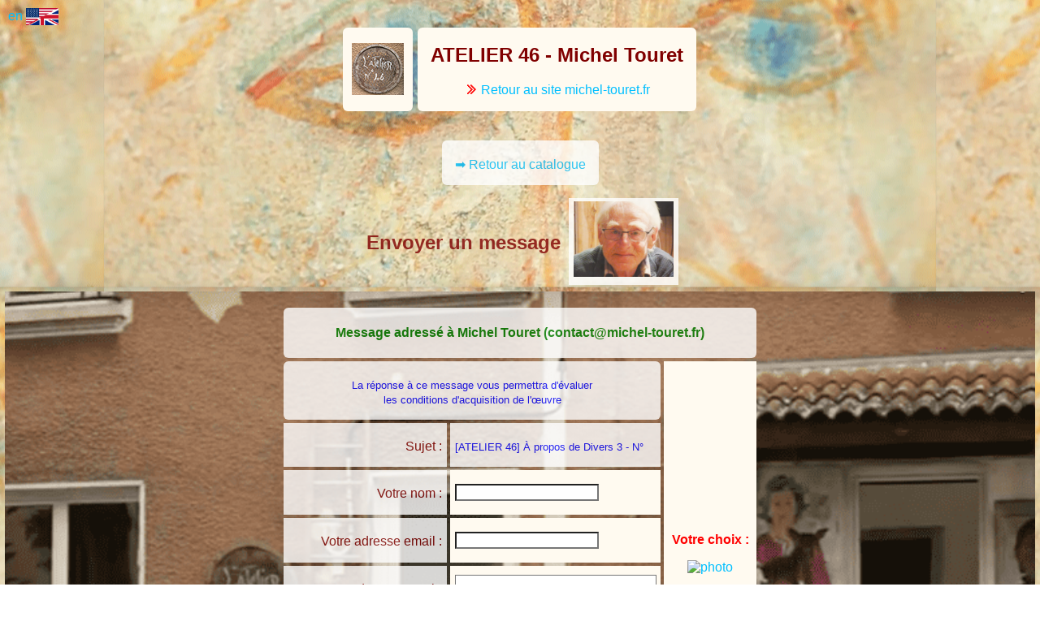

--- FILE ---
content_type: text/html; charset=UTF-8
request_url: https://michel-touret.fr/database/contact.php?lang=fr&galerie=AUTRES_3
body_size: 2058
content:
<!DOCTYPE HTML><html><head><meta content="text/html; charset=utf-8" http-equiv="Content-Type" /><meta name="Copyright" content="ATELIER 46 - Michel Touret" /><link rel="stylesheet" href="touret.css" /><meta name="viewport" content="width=device-width, initial-scale=1"><meta name="apple-mobile-web-app-capable" content="yes"><meta name="apple-mobile-web-app-status-bar-style" content="black-translucent"><script>function unhide(divID) {
    var x = document.getElementById(divID);
    if(x) {
      x.className=(x.className=='hidden')?'unhidden':'hidden'; }
  }function copyToClipboard(text) {
    var input = document.createElement('input');
    input.setAttribute('value', text);
    document.body.appendChild(input);
    input.select();
    var result = document.execCommand('copy');
    document.body.removeChild(input);
    alert('On a copié : “'+text+'”');
    return result;
 }</script><script>var createCookie = function(name,value,days) {
    var expires;
    if(days) {
        var date = new Date();
        date.setTime(date.getTime() + (days * 24 * 60 * 60 * 1000));
        var expires = '; expires=' + date.toGMTString();
    	}
    else {
        expires = '';
    	}
    document.cookie = name + '=' + value + expires + '; path=/';
	}
createCookie('height', window.innerHeight, '10');</script><title>ATELIER 46 contact</title>
</head><body><div style="float:left; border-radius: 6px; padding-top: 4px; padding-bottom: 4px; padding-left: 4px; padding-right: 4px; vertical-align: middle;"><a href="contact.php?lang=en&galerie=AUTRES_3">en <img border="0" title="English version" alt="drapeau de langue" width="40" src="IMG/en.png" style="vertical-align:middle;"></a></div><div style="float:right; text-align:right;"></div><br /><table style="text-align:center; background-color:transparent; border-spacing:6px;padding-right:75px;"><tr><th style="padding-left: 8px; padding-right: 8px; border-radius: 6px; padding-top: 8px; padding-bottom: 8px; width: 70px;"><a target="_blank" href="https://michel-touret.fr"><img border="0" alt="logo ATELIER 46" src="../wp-content//uploads/logo-64x64.png" align="middle"></a></th><th style="vertical-align:middle; border-radius: 6px; padding-top:0px; padding-left:1em; padding-right:1em;"><h2>ATELIER 46 - Michel Touret</h2><p style="text-align:center;"><a target="_blank" href="https://michel-touret.fr/galerie/AUTRES-3/?lang=fr"><span style="color:red;"><b>⨠</b></span> Retour au site michel-touret.fr</a></p></th></tr></table><br /><table style="background-color: transparent;"><tr><td style="border-radius: 6px; padding-left: 1em; padding-right: 1em;"><p style="text-align: center;"><a href="liste.php?lang=fr&galerie=AUTRES_3&numero=">➡ Retour au catalogue</a></p></td></tr></table><table style="background-color:transparent;"><tr><td style="background-color:transparent;"><h2>Envoyer un message</h2></td><td style="padding-bottom:6px;"><img src="https://michel-touret.fr/wp-content/uploads/portrait-michel-1024x768.jpg" alt="Portrait of Michel Touret (2018)" width="123" height="93" /></td></tr></table><div class="hero-image1"><table style="background-color:transparent; padding-top:1em;"><tr><td colspan="3" style="border-radius: 6px; padding-top: 6px; padding-bottom: 6px;"><p style="text-align:center;"><b><span style="color:green;">Message adressé à Michel Touret (contact@michel-touret.fr)</span></b></p></td></tr><form action="contact.php?lang=fr" method="post"><input type="hidden" name="galerie" value="AUTRES_3"><input type="hidden" name="numero" value=""><tr><td colspan="2" style="border-radius: 6px;"><p style="text-align:center;"><small><span style="color:blue;">La réponse à ce message vous permettra d'évaluer<br />les conditions d'acquisition de l'œuvre</span></small></p></td><th rowspan="6" style="padding:6px;"><p style="color:red; text-align:center"><b>Votre choix&nbsp;:</b></p><a style="cursor:zoom-in;" target="_blank" href="liste.php?lang=fr&galerie=AUTRES_3&numero=&mode=image_seule#bas"><img src="" width="120" alt="photo"/></a><p style="text-align:center"><span style="color:blue;">‘Divers 3’</span><br />N° </p></th></tr><tr><td><p style="text-align:right;">Sujet&nbsp;:</p></td><td><small><span style="color:blue;">[ATELIER 46] À propos de Divers 3 - N° </span></small></td></tr><tr><td><p style="text-align:right;">Votre nom&nbsp;:</p></td><th><p><input type="text" name="nom" value=""></th></tr><tr><td><p style="text-align:right;">Votre adresse email&nbsp;:</p></td><th><p><input type="mail" name="mail" value=""></th></tr><tr><td><p style="text-align:right;">Votre adresse postale<br />et téléphone&nbsp;:<br /><small><span style="color:blue;"><i>nécessaires pour déterminer<br />les frais de port et d'assurance</i></span></small></p></td><th style="text-align:left;"><textarea style="width:98%;" name="adresse" rows="5" wrap="soft"></textarea></th></tr><tr><td><p style="text-align:right;">Votre message&nbsp;:</p></td><th style="text-align:left;"><textarea style="width:98%;" name="message" rows="10" wrap="soft"></textarea></th></tr><tr><th colspan="3" style="whitespace:nowrap; padding:4px;"><small>Veuillez répondre à cette question&nbsp;(contrôle antispam)<input type="hidden" name="reponse_correcte" value="12"><b>&nbsp;➡&nbsp;<span style="color:red;">SEPT&nbsp;plus&nbsp;CINQ</span>&nbsp;=&nbsp;<input type="text" name="reponse" maxlength="3" value="" size="4">&nbsp;<span style="color:blue;">en chiffres !</span></small></th></tr><tr><td colspan="3" style="border-radius: 6px; padding-bottom: 6px;"><p style="text-align:center;"><input type="submit" name="envoyer" class="bouton" value="Envoyer message"></p></td></tr></form></table><table style="background-color: transparent;"><tr><td style="border-radius: 6px; padding-left: 1em; padding-right: 1em; padding-bottom: 6px;"><p style="text-align: center;"><a target="_blank" href="https://michel-touret.fr/politique-de-confidentialite/?lang=fr"><a target=_blank href=https://michel-touret.fr/politique-de-confidentialite/?lang=fr>Politique de confidentialité</a></a></p></td></tr></table></div></body></html>